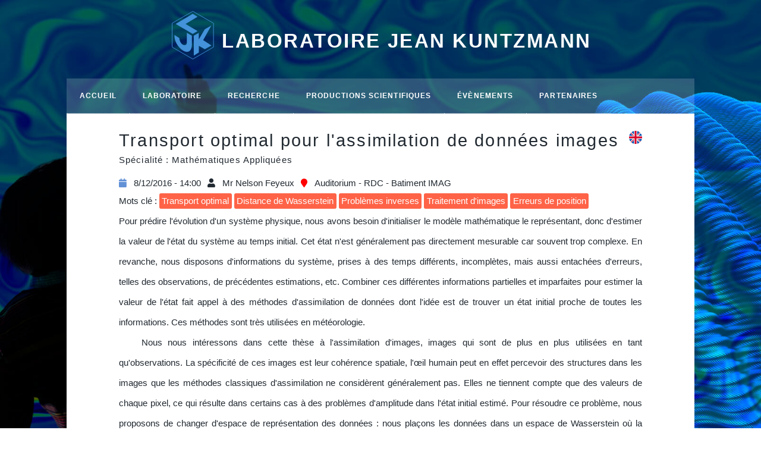

--- FILE ---
content_type: text/html; charset=utf-8
request_url: https://www-ljk.imag.fr/spip.php?article35&id=603f686e97b19cf4f33e1d17&type=THESE
body_size: 7008
content:
 

 <!DOCTYPE HTML>
<!--
	Massively by HTML5 UP
	html5up.net | @ajlkn
	Free for personal and commercial use under the CCA 3.0 license (html5up.net/license)
-->




  







<html>
	<head>
		<title>detail evenement - Laboratoire Jean Kuntzmann</title>
		
		<link rel="canonical" href="https://www-ljk.imag.fr/spip.php?article35" />
		<!-- <meta charset="utf-8" /> -->
	<meta http-equiv="Content-Type" content="text/html; charset=utf-8" />
	<meta name="robots" content="index, follow, all">
	<meta name="viewport" content="width=device-width, initial-scale=1, user-scalable=no" />

	<meta http-equiv="Content-Security-Policy" content="
                default-src
                        'self'
                        https://unpkg.com/
                        'sha256-2AM1of/3f4U9w+GPv2Ov/e1eJXS+/XYrA+61OvxwEqw='
                        'sha256-rkyZYqKBc+qGbZqhe9D6aC+cYBWClTOxAYIR2cxhdrs='
                        'sha256-2AM1of/3f4U9w+GPv2Ov/e1eJXS+/XYrA+61OvxwEqw='
                        'sha256-7+IYk1uPG0/NZKc5vvnHAqUdfXJPAfROY8R7bs4m01s=' ;
                img-src
                        'self'
                        https://backend-ljk.imag.fr data: ;
                child-src data: ;
                frame-src https://www.google.com/ ;
                object-src 'none' ;
                script-src
                        'unsafe-hashes'
                        'unsafe-eval'
                        https://backend-ljk.imag.fr
                        https://api.archives-ouvertes.fr
                        'self'
                        https://unpkg.com/
                        'unsafe-inline' ;
                font-src
                        'self'  data: https://fonts.gstatic.com https://fonts.googleapis.com/ ;
                style-src
                        'unsafe-inline'
                        https://unpkg.com/
                        https://fonts.googleapis.com/
                        https://fonts.gstatic.com
                        'unsafe-hashes'
                        'self' ;
        ">

	<script>
var mediabox_settings={"auto_detect":true,"ns":"box","tt_img":true,"sel_g":"#documents_portfolio a[type='image\/jpeg'],#documents_portfolio a[type='image\/png'],#documents_portfolio a[type='image\/gif']","sel_c":".mediabox","str_ssStart":"Diaporama","str_ssStop":"Arr\u00eater","str_cur":"{current}\/{total}","str_prev":"Pr\u00e9c\u00e9dent","str_next":"Suivant","str_close":"Fermer","str_loading":"Chargement\u2026","str_petc":"Taper \u2019Echap\u2019 pour fermer","str_dialTitDef":"Boite de dialogue","str_dialTitMed":"Affichage d\u2019un media","splash_url":"","lity":{"skin":"_simple-dark","maxWidth":"90%","maxHeight":"90%","minWidth":"400px","minHeight":"","slideshow_speed":"2500","opacite":"0.9","defaultCaptionState":"expanded"}};
</script>
<!-- insert_head_css -->
<link rel="stylesheet" href="plugins-dist/mediabox/lib/lity/lity.css?1764926070" type="text/css" media="all" />
<link rel="stylesheet" href="plugins-dist/mediabox/lity/css/lity.mediabox.css?1764926070" type="text/css" media="all" />
<link rel="stylesheet" href="plugins-dist/mediabox/lity/skins/_simple-dark/lity.css?1764926070" type="text/css" media="all" /><link rel='stylesheet' type='text/css' media='all' href='plugins-dist/porte_plume/css/barre_outils.css?1764926072' />
<link rel='stylesheet' type='text/css' media='all' href='local/cache-css/cssdyn-css_barre_outils_icones_css-4d90a53c.css?1768206369' />
<link rel="stylesheet" type="text/css" href="plugins/auto/orthotypo/v2.2.0/css/typo_guillemets.css" media="all" />
<link rel="stylesheet" type="text/css" href="plugins/auto/sociaux/v2.4.5/lib/socicon/style.css?1757321870" />
<link rel="stylesheet" type="text/css" href="plugins/auto/sociaux/v2.4.5/css/sociaux.css?1757321870" />

<link rel="stylesheet" href="plugins/auto/typoenluminee/v4.0.2/css/enluminurestypo.css" type="text/css" media="all" />
<link rel="stylesheet" type="text/css" media="all" href="plugins/auto/picto/v1.2.0/fontAwesome/css/font-awesome.min.css" />
<link rel="stylesheet" type="text/css" media="all" href="plugins/auto/picto/v1.2.0/css/picto.css" />
<link rel='stylesheet' type='text/css' media='all' href='plugins/auto/hal_m/v1.2.1/css/hal_m.css' />

<link rel="stylesheet" href="plugins/auto/gis/v5.6.5/lib/leaflet/dist/leaflet.css" />
<link rel="stylesheet" href="plugins/auto/gis/v5.6.5/lib/leaflet/plugins/leaflet-plugins.css" />
<link rel="stylesheet" href="plugins/auto/gis/v5.6.5/lib/leaflet/plugins/leaflet.markercluster.css" />
<link rel="stylesheet" href="plugins/auto/gis/v5.6.5/css/leaflet_nodirection.css" />
<!-- Debut CS -->
<style type="text/css">
<!--/*--><![CDATA[/*><!--*/

	
	
	

.blocs_titre {
	background: transparent url(prive/images/deplierhaut.svg) no-repeat scroll left center;
	font-weight: normal;
	line-height: 1.2em;
	margin-top: 4px;
	padding: 0pt 0pt 0pt 26px;
	margin-bottom: 0.1em;
	clear: left;
	cursor: pointer;
}

.blocs_replie {
	background: transparent url(prive/images/deplier-right.svg) no-repeat scroll left center;
}

.blocs_title{
	display: none;
}
/*]]>*/-->
</style>
<!-- Fin CS -->

<link rel="stylesheet" href="plugins/auto/faq/v4.1.0/css/faq.css?1724059335" type="text/css" media="all" />

	<link rel="stylesheet" href="plugins/auto/html5up_massively/v1.1.0/css/fonts.css" type="text/css" />
	<link rel="stylesheet" href="plugins/auto/html5up_massively/v1.1.0/css/main.css" type="text/css" />
	<link rel="stylesheet" href="squelettes-dist/css/spip.css" type="text/css" />
	<!--	<link rel="stylesheet" href="spip.php?page=styles_config.css" type="text/css" /> -->
 	<link rel="stylesheet" href="local/cache-css/cssdyn-css_styles_config_css-dd5a762a.css?1765180758" type="text/css" />
	<!-- Latest compiled and minified CSS -->
	<link rel="stylesheet" href="https://unpkg.com/bootstrap-table@1.16.0/dist/bootstrap-table.min.css">

	
	<link rel='stylesheet' href='spip.php?page=perso.css' type='text/css' media='all' />
	<link rel="stylesheet" href="squelettes/css/perso.css" type="text/css" />
	<noscript><link rel="stylesheet" href="assets/css/noscript.css" /></noscript>

	
<script src="prive/javascript/jquery.js?1764925040" type="text/javascript"></script>

<script src="prive/javascript/jquery.form.js?1764925040" type="text/javascript"></script>

<script src="prive/javascript/jquery.autosave.js?1764925040" type="text/javascript"></script>

<script src="prive/javascript/jquery.placeholder-label.js?1764925040" type="text/javascript"></script>

<script src="prive/javascript/ajaxCallback.js?1764925040" type="text/javascript"></script>

<script src="prive/javascript/js.cookie.js?1764925040" type="text/javascript"></script>
<!-- insert_head -->
<script src="plugins-dist/mediabox/lib/lity/lity.js?1764926070" type="text/javascript"></script>
<script src="plugins-dist/mediabox/lity/js/lity.mediabox.js?1764926070" type="text/javascript"></script>
<script src="plugins-dist/mediabox/javascript/spip.mediabox.js?1764926070" type="text/javascript"></script><script type='text/javascript' src='plugins-dist/porte_plume/javascript/jquery.markitup_pour_spip.js?1764926072'></script>
<script type='text/javascript' src='plugins-dist/porte_plume/javascript/jquery.previsu_spip.js?1764926072'></script>
<script type='text/javascript' src='local/cache-js/jsdyn-javascript_porte_plume_start_js-e316927f.js?1765180758'></script>
<link rel="shortcut icon" href="local/cache-gd2/fc/0aa904e6356e0529bbc178fe50fe00.svg?1724072104" type="image/x-icon" />
<link rel="apple-touch-icon" sizes="57x57" href="local/cache-gd2/3b/dbd10f05a2bbffe4a8e8c195bc2e7c.svg?1724072104" />
<link rel="apple-touch-icon" sizes="114x114" href="local/cache-gd2/29/5e3f7b850f6b2c5d584094abd0257b.svg?1724072104" />
<link rel="apple-touch-icon" sizes="72x72" href="local/cache-gd2/a5/f46e3c03f72709fb0b90f1686672b6.svg?1724072104" />
<link rel="apple-touch-icon" sizes="144x144" href="local/cache-gd2/bf/e63e585967b6eb67f43412d331c8b2.svg?1718187795" />
<link rel="apple-touch-icon" sizes="60x60" href="local/cache-gd2/a2/9ec0fdaa371a0db5a218512e808186.svg?1724072104" />
<link rel="apple-touch-icon" sizes="120x120" href="local/cache-gd2/15/8bd9a30e5b3bf8beefb93d80eb9acd.svg?1724072104" />
<link rel="apple-touch-icon" sizes="76x76" href="local/cache-gd2/c4/1cbf9e20bfe4cd6dfc0a874529effd.svg?1724072104" />
<link rel="icon" type="image/png" href="local/cache-gd2/32/c631340e2a78dd7f501f82fa6698f7.svg?1724072104" sizes="96x96" />
<link rel="icon" type="image/png" href="local/cache-gd2/b7/a5ffea8d4ea003ffc055a220277f92.svg?1724072104" sizes="16x16" />
<link rel="icon" type="image/png" href="local/cache-gd2/6b/b5f30ae96e9342c67e3bd4e46ff2b2.svg?1724072104" sizes="32x32" />
<link rel="icon" type="image/png" href="local/cache-gd2/91/be5c01b1109439df2a50578cc4fa49.svg?1718178651" sizes="192x192" />
<meta name="msapplication-TileImage" content="local/cache-gd2/29/5e3f7b850f6b2c5d584094abd0257b.svg?1724072104" />

<meta name="msapplication-TileColor" content="#212936" />
<meta name="theme-color" content="#212936" /><link rel="stylesheet" type="text/css" href="plugins/auto/citations_bb/v0.2.0/css/citations_bb.css" />

<script type='text/javascript' src='plugins/auto/inserer_modeles/v2.3.2/javascript/autosize.min.js'></script>

<!-- Debut CS -->
<script src="local/couteau-suisse/header.js" type="text/javascript"></script>
<!-- Fin CS -->

<script src="plugins/auto/faq/v4.1.0/js/faq.js?1724059335" type="text/javascript"></script>
	
	<script src="plugins/auto/html5up_massively/v1.1.0/js/sousnav.js" type="text/javascript"></script>	

	<!-- Latest compiled and minified JavaScript -->
	<script src="https://unpkg.com/bootstrap-table@1.16.0/dist/bootstrap-table.min.js"></script>
	<!-- Latest compiled and minified Locales -->
	
		<script src="https://unpkg.com/bootstrap-table@1.16.0/dist/locale/bootstrap-table-fr-FR.min.js"></script>
	
	
	<script src="squelettes/js/perso.js" type="text/javascript"></script>

	
	<meta name="generator" content="SPIP 4.4.7" />	<!-- Plugin Métas + -->
<!-- Dublin Core -->
<link rel="schema.DC" href="https://purl.org/dc/elements/1.1/" />
<link rel="schema.DCTERMS" href="https://purl.org/dc/terms/" />
<meta name="DC.Format" content="text/html" />
<meta name="DC.Type" content="Text" />
<meta name="DC.Language" content="fr" />
<meta name="DC.Title" lang="fr" content="detail evenement &#8211; Laboratoire Jean Kuntzmann" />

<meta name="DC.Date" content="2020-05-19" />
<meta name="DC.Date.Modified" content="2020-10-15" />
<meta name="DC.Identifier" content="https://www-ljk.imag.fr/spip.php?article35" />
<meta name="DC.Publisher" content="Laboratoire Jean Kuntzmann" />
<meta name="DC.Source" content="https://www-ljk.imag.fr" />

<meta name="DC.Creator" content="fred" />





<!-- Open Graph -->
 
<meta property="og:rich_attachment" content="true" />

<meta property="og:site_name" content="Laboratoire Jean Kuntzmann" />
<meta property="og:type" content="article" />
<meta property="og:title" content="detail evenement &#8211; Laboratoire Jean Kuntzmann" />
<meta property="og:locale" content="fr_FR" />
<meta property="og:url" content="https://www-ljk.imag.fr/spip.php?article35" />


 

<meta property="og:image" content="https://www-ljk.imag.fr/local/cache-vignettes/L167xH88/9817bbcb95dccce1d887364668fe3b-941d2.svg" />
<meta property="og:image:width" content="167" />
<meta property="og:image:height" content="88" />
<meta property="og:image:type" content="image/svg+xml" />



<meta property="article:published_time" content="2020-05-19" />
<meta property="article:modified_time" content="2020-10-15" />

<meta property="article:author" content="fred" />








<!-- Twitter Card -->
<meta name="twitter:card" content="summary_large_image" />
<meta name="twitter:title" content="detail evenement &#8211; Laboratoire Jean Kuntzmann" />

<meta name="twitter:dnt" content="on" />
<meta name="twitter:url" content="https://www-ljk.imag.fr/spip.php?article35" />

<meta name="twitter:image" content="https://www-ljk.imag.fr/local/cache-vignettes/L167xH84/c1f1c1a1c4d76bc22eb11fb6a2b7bd-56af3.svg?1718178699" />
</head>
	<body class="page_article is-preload">
		<!-- Wrapper -->
		<div id="wrapper">
			<!-- Header -->
			<header id="header">
				<a href="https://www-ljk.imag.fr" class="logo">Laboratoire Jean Kuntzmann</a>
			</header>
			<!-- Menu -->
			<nav id="nav">
	<ul class="links panelonly">
    
	    <li><a href="spip.php?article34">Intranet</a></li>
    
	    <li><a href="spip.php?article36">Annuaire</a></li>
    
    </ul>	<ul class="links">
		
		<li><a href="https://www-ljk.imag.fr/#index">Accueil</a></li>
		
		<li><a href="spip.php?rubrique1">Laboratoire</a> 
			
			<ul class="hidden-nav">
			
				<li><a href="spip.php?article1">Direction</a></li>
			
				<li><a href="spip.php?article8">Organisation</a></li>
			
				<li><a href="spip.php?article9">Contacts et accès</a></li>
			
				<li><a href="spip.php?article66">Jean Kuntzmann</a></li>
			
				<li><a href="spip.php?article119">Responsabilité sociétale &amp; environnementale</a></li>
			
			</ul>
			
		</li>
		
		<li><a href="spip.php?rubrique2">Recherche</a> 
			
			<ul class="hidden-nav">
			
				<li><a href="spip.php?article5">AMAC</a></li>
			
				<li><a href="spip.php?article6">DATA</a></li>
			
				<li><a href="spip.php?article4">GI</a></li>
			
				<li><a href="spip.php?article67">SCALDE</a></li>
			
				<li><a href="spip.php?article46">Publications</a></li>
			
				<li><a href="spip.php?article47">Logiciels</a></li>
			
			</ul>
			
		</li>
		
		<li><a href="spip.php?rubrique4">Productions scientifiques</a> 
			
			<ul class="hidden-nav">
			
				<li><a href="spip.php?article12">Publications Récentes</a></li>
			
				<li><a href="spip.php?article120">Science ouverte</a></li>
			
				<li><a href="spip.php?article122">Logiciels</a></li>
			
			</ul>
			
		</li>
		
		<li><a href="spip.php?rubrique24">Évènements</a> 
			
			<ul class="hidden-nav">
			
				<li><a href="spip.php?article10">Séminaires</a></li>
			
				<li><a href="spip.php?article53">Manifestations</a></li>
			
				<li><a href="spip.php?article11">Soutenances</a></li>
			
				<li><a href="spip.php?article40">Faits marquants</a></li>
			
				<li><a href="spip.php?article124">Médiation scientifique</a></li>
			
			</ul>
			
		</li>
		
		<li><a href="spip.php?rubrique22">Partenaires</a> 
			
			<ul class="hidden-nav">
			
				<li><a href="spip.php?article108">Formation</a></li>
			
				<li><a href="spip.php?article110">Recherche</a></li>
			
				<li><a href="spip.php?article113">Collaborations entreprises</a></li>
			
			</ul>
			
		</li>
		
	</ul>

	<!-- Menu des langues sur le sommaire -->
	
	

	 
	<ul class="icons">

	
	

	
	

	
	

	
	

	
	

	
	

	
	

	
	

	
	

	
	

	
	

	
	

	
	

	
	

	
	

	
	

	
	

	
	

	
	

	
	

	
	

	
	

</ul></nav>			<!-- Main -->
			<div id="main">
				<section class="post">
					
					<!-- Forger une requete selon le type d'evenement -->
					<!-- Forger une requete DEFENSES -->
					
						<header class="major-api">
							<h1>Transport optimal pour l'assimilation de données images</h1>
							
							<a href="spip.php?article54&id=603f686e97b19cf4f33e1d17&type=THESE" rel="alternate"><img class="traduc" src="squelettes/images/flag_en.svg" alt="English"></a>
							
							
							<h4 class="specialite">Spécialité : Mathématiques Appliquées</h4>
						</header>
						<div class="container">
							
							<div class="sideinfos">
								<div class="colinfos">
									<div class="infos">
										<p class="attributs">
											
												<span class="date"><i class="fa fa-calendar"></i>8/12/2016 - 14:00</span>
											
											<span class="auteur"><i class="fa fa-user"></i>Mr  Nelson Feyeux <i></i></span>
									

											<span class="lieu"><i class="fa fa-map-marker"></i>Auditorium - RDC - Batiment IMAG</span>
											
											
										</p>
									</div>
								</div>
								<div class="description">
									
									<span class="motscle">Mots clé :</span>
									<ul class="motscle">
									
										<li class="motcle"> transport optimal</li>
									
										<li class="motcle"> distance de Wasserstein</li>
									
										<li class="motcle"> problèmes inverses</li>
									
										<li class="motcle"> traitement d'images</li>
									
										<li class="motcle"> erreurs de position</li>
									
									</ul>
									
									<pre>Pour prédire l'évolution d'un système physique, nous avons besoin d'initialiser le modèle mathématique le représentant, donc d'estimer la valeur de l'état du système au temps initial. Cet état n'est généralement pas directement mesurable car souvent trop complexe. En revanche, nous disposons d'informations du système, prises à des temps différents, incomplètes, mais aussi entachées d'erreurs, telles des observations, de précédentes estimations, etc. Combiner ces différentes informations partielles et imparfaites pour estimer la valeur de l'état fait appel à des méthodes d'assimilation de données dont l'idée est de trouver un état initial proche de toutes les informations. Ces méthodes sont très utilisées en météorologie.
	Nous nous intéressons dans cette thèse à l'assimilation d'images, images qui sont de plus en plus utilisées en tant qu'observations. La spécificité de ces images est leur cohérence spatiale, l'œil humain peut en effet percevoir des structures dans les images que les méthodes classiques d'assimilation ne considèrent généralement pas. Elles ne tiennent compte que des valeurs de chaque pixel, ce qui résulte dans certains cas à des problèmes d'amplitude dans l'état initial estimé. Pour résoudre ce problème, nous proposons de changer d'espace de représentation des données : nous plaçons les données dans un espace de Wasserstein où la position des différentes structures compte. Cet espace, équipé d'une distance de Wasserstein, est issue de la théorie du transport optimal et trouve beaucoup d'applications en imagerie notamment.
	Dans ce travail nous proposons une méthode d'assimilation variationnelle de données basée sur cette distance de Wasserstein. Nous la présentons ici, ainsi que les algorithmes numériques liés et des expériences montrant ses spécificités. Nous verrons dans les résultats comment elle permet de corriger ce qu'on appelle erreurs de position.</pre>
									
									
									
										<h4>Directeurs: </h4>
										<ul class="icon-item">
									
										 
										<li class="auteur"><i class="fa fa-user"></i>Mr Arthur Vidard  <i>(Chargé de Recherche - INRIA )</i></li>
									
										 
										<li class="auteur"><i class="fa fa-user"></i>Mme Maëlle Nodet  <i>(Maître de conférence - Université Grenoble Alpes )</i></li>
									
										</ul>
									
									
										<h4>Rapporteur·e·s: </h4>
										<ul class="icon-item">
									
										 
										<li class="auteur"><i class="fa fa-user"></i>Mr Didier Auroux  <i>(Professeur - Université Nice-Sophia-Antipolis )</i></li>
									
										 
										<li class="auteur"><i class="fa fa-user"></i>Mme Julie Delon  <i>(Professeure - Université Paris Descartes )</i></li>
									
										</ul>
									
									
										<h4>Examinateur·trice·s: </h4>
										<ul class="icon-item">
									
										 
										<li class="auteur"><i class="fa fa-user"></i>Mr Emmanuel Maitre  <i>(Professeur - Grenoble INP )</i></li>
									
										 
										<li class="auteur"><i class="fa fa-user"></i>Mr Nicolas Papadakis  <i>(Chargé de Recherche - CNRS )</i></li>
									
										 
										<li class="auteur"><i class="fa fa-user"></i>Mr Yann Brenier  <i>(Directeur de Recherche - École Polytechnique )</i></li>
									
										 
										<li class="auteur"><i class="fa fa-user"></i>Mme Mélanie Rochoux  <i>(Chargée de Recherche - CERFACS )</i></li>
									
										</ul>
									
								</div>
							</div>
						</div>
						
					

					
					
				</section>
			</div>

			<!-- Footer -->
			<footer id="footer">
	 
	<section class="split contact">
		
		
		<section><h3>Courriel</h3>
			<p>
				<a href="#contact.ljk#mc#univ-grenoble-alpes.fr#" title="contact.ljk..&aring;t..univ-grenoble-alpes.fr" onclick="location.href=mc_lancerlien('contact.ljk','univ-grenoble-alpes.fr'); return false;">contact.ljk<span class='mcrypt'> chez </span>univ-grenoble-alpes.fr</a>
			</p>
		</section>
		 
		
		
		
	</section>
	<section class="split tutelles">
		<section>
			<a href="spip.php?article29" class="logos spip_out">
			<img class="bouton_logo" title="CNRS" src="IMG/logo/arton29.png">
		</a>
	
		<a href="spip.php?article30" class="logos spip_out">
			<img class="bouton_logo" title="Université Grenoble Alpes" src="IMG/logo/arton30.svg">
		</a>
	
		<a href="spip.php?article31" class="logos spip_out">
			<img class="bouton_logo" title="Grenoble INP" src="IMG/logo/arton31.svg">
		</a>
	
		<a href="spip.php?article32" class="logos spip_out">
			<img class="bouton_logo" title="INRIA" src="IMG/logo/arton32.svg">
		</a>		</section>
		<section>
			
				<a href="spip.php?article85" class="button center">Contactez nous</a>
			
		</section>
		
	</section>
</footer>
<div id="copyright">
	<ul>
		<li>
			 2019-2026 
			&copy; Laboratoire Jean Kuntzmann
		</li>
		
			<li>
				<a href="spip.php?article84">Mentions légales</a>
			</li>
		
		<li><a href="spip.php?page=plan&amp;lang=fr">Plan du site</a></li>
		
    		
	    		<li><a href="spip.php?article34">Intranet</a></li>
    		
	    		<li><a href="spip.php?article36">Annuaire</a></li>
    		
		
	</ul>
	<ul>
		<li>
			<a href="https://backend-ljk.imag.fr/admin">Saisie évènements</a>
		</li>
		 <li><a href="spip.php?page=login&amp;url=spip.php%3Farticle35%3D%2527%2529AND%252F%252A%252A%252FJSON_KEYS%2528%2528SELECT%252F%252A%252A%252FCONVERT%2528%2528SELECT%252F%252A%252A%252FCONCAT%2528%2527~%2527%252C%2528SELECT%252F%252A%252A%252F%2528ELT%25288566%253D8566%252C1%2529%2529%2529%252C%2527~%2527%2529%2529%252F%252A%252A%252FUSING%252F%252A%252A%252Futf8%2529%2529%2529%2BAND%2B%2528%2527koQxk3oN%2527%2BLIKE%2B%2527koQxk3oN%26amp%3Bid%3D603f686d5f5362a611b07807%26amp%3Btype%3DSEMINAIRE" rel="nofollow" class='login_modal'>Se connecter</a></li>
		
		
		<li><small class="generator"><a href="https://www.spip.net/" rel="generator" title="Site réalisé avec SPIP" class="generator spip_out">SPIP</a></small></li>
		<li><small class="generator">Design: <a href="http://html5up.net">HTML5 UP</a>, <a href="http://ljk-scalde.imag.fr">SCALDE</a></small></li>
	</ul>
</div>
<!-- Scripts -->
<script src="plugins/auto/html5up_massively/v1.1.0/js/jquery.scrollex.min.js"></script>
<script src="plugins/auto/html5up_massively/v1.1.0/js/jquery.scrolly.min.js"></script>
<script src="plugins/auto/html5up_massively/v1.1.0/js/browser.min.js"></script>
<script src="plugins/auto/html5up_massively/v1.1.0/js/breakpoints.min.js"></script>
<script src="plugins/auto/html5up_massively/v1.1.0/js/util.js"></script>
<script src="squelettes/js/main.js"></script>
		</div>
	<script type="text/javascript">/*<![CDATA[*/
function mc_lancerlien(a,b){x='ma'+'ilto'+':'+a+'@'+b.replace(/\.\..t\.\./g,'@'); return x;}
jQuery(function(){
	jQuery('.mcrypt').empty().append('@');
	jQuery('a.spip_mail').attr('title',function(i, val) { if(val) return val.replace(/\.\..t\.\./g,'@');});
});/*]]>*/</script></body>
</html>


<script src="squelettes/js/linkify.min.js"></script>
<script src="squelettes/js/linkify-jquery.min.js"></script>
<script>
	// Ajouter les liens dans les descriptions
	$('div.description>pre').linkify({
    target: "_blank"
});</script> 



--- FILE ---
content_type: text/css
request_url: https://www-ljk.imag.fr/local/cache-css/cssdyn-css_barre_outils_icones_css-4d90a53c.css?1768206369
body_size: 1271
content:
/* #PRODUIRE{fond=css/barre_outils_icones.css,hash=b0432d626bd5ee118b80b4f7cba4e701}
   md5:47866e989aa85aaec280c3fc39c6d0c6 */

.markItUp .outil_header1>a>em {background-image:url(//www-ljk.imag.fr/plugins-dist/porte_plume/icones_barre/spt-v1.svg);background-position:-2px -2px}
.markItUp .outil_bold>a>em {background-image:url(//www-ljk.imag.fr/plugins-dist/porte_plume/icones_barre/spt-v1.svg);background-position:-2px -22px}
.markItUp .outil_italic>a>em {background-image:url(//www-ljk.imag.fr/plugins-dist/porte_plume/icones_barre/spt-v1.svg);background-position:-2px -42px}
.markItUp .outil_stroke_through>a>em {background-image:url(//www-ljk.imag.fr/plugins-dist/porte_plume/icones_barre/spt-v1.svg);background-position:-2px -62px}
.markItUp .outil_liste_ul>a>em {background-image:url(//www-ljk.imag.fr/plugins-dist/porte_plume/icones_barre/spt-v1.svg);background-position:-2px -442px}
.markItUp .outil_liste_ol>a>em {background-image:url(//www-ljk.imag.fr/plugins-dist/porte_plume/icones_barre/spt-v1.svg);background-position:-2px -462px}
.markItUp .outil_indenter>a>em {background-image:url(//www-ljk.imag.fr/plugins-dist/porte_plume/icones_barre/spt-v1.svg);background-position:-2px -482px}
.markItUp .outil_desindenter>a>em {background-image:url(//www-ljk.imag.fr/plugins-dist/porte_plume/icones_barre/spt-v1.svg);background-position:-2px -502px}
.markItUp .outil_quote>a>em {background-image:url(//www-ljk.imag.fr/plugins-dist/porte_plume/icones_barre/spt-v1.svg);background-position:-2px -302px}
.markItUp .outil_poesie>a>em {background-image:url(//www-ljk.imag.fr/plugins-dist/porte_plume/icones_barre/spt-v1.svg);background-position:-2px -322px}
.markItUp .outil_link>a>em {background-image:url(//www-ljk.imag.fr/plugins-dist/porte_plume/icones_barre/spt-v1.svg);background-position:-2px -342px}
.markItUp .outil_notes>a>em {background-image:url(//www-ljk.imag.fr/plugins-dist/porte_plume/icones_barre/spt-v1.svg);background-position:-2px -362px}
.markItUp .outil_guillemets>a>em {background-image:url(//www-ljk.imag.fr/plugins-dist/porte_plume/icones_barre/spt-v1.svg);background-position:-2px -522px}
.markItUp .outil_guillemets_simples>a>em {background-image:url(//www-ljk.imag.fr/plugins-dist/porte_plume/icones_barre/spt-v1.svg);background-position:-2px -542px}
.markItUp .outil_guillemets_de>a>em {background-image:url(//www-ljk.imag.fr/plugins-dist/porte_plume/icones_barre/spt-v1.svg);background-position:-2px -562px}
.markItUp .outil_guillemets_de_simples>a>em {background-image:url(//www-ljk.imag.fr/plugins-dist/porte_plume/icones_barre/spt-v1.svg);background-position:-2px -582px}
.markItUp .outil_guillemets_uniques>a>em {background-image:url(//www-ljk.imag.fr/plugins-dist/porte_plume/icones_barre/spt-v1.svg);background-position:-2px -602px}
.markItUp .outil_caracteres>a>em {background-image:url(//www-ljk.imag.fr/plugins-dist/porte_plume/icones_barre/spt-v1.svg);background-position:-2px -282px}
.markItUp .outil_a_maj_grave>a>em {background-image:url(//www-ljk.imag.fr/plugins-dist/porte_plume/icones_barre/spt-v1.svg);background-position:-2px -162px}
.markItUp .outil_e_maj_aigu>a>em {background-image:url(//www-ljk.imag.fr/plugins-dist/porte_plume/icones_barre/spt-v1.svg);background-position:-2px -202px}
.markItUp .outil_e_maj_grave>a>em {background-image:url(//www-ljk.imag.fr/plugins-dist/porte_plume/icones_barre/spt-v1.svg);background-position:-2px -222px}
.markItUp .outil_aelig>a>em {background-image:url(//www-ljk.imag.fr/plugins-dist/porte_plume/icones_barre/spt-v1.svg);background-position:-2px -142px}
.markItUp .outil_aelig_maj>a>em {background-image:url(//www-ljk.imag.fr/plugins-dist/porte_plume/icones_barre/spt-v1.svg);background-position:-2px -122px}
.markItUp .outil_oe>a>em {background-image:url(//www-ljk.imag.fr/plugins-dist/porte_plume/icones_barre/spt-v1.svg);background-position:-2px -262px}
.markItUp .outil_oe_maj>a>em {background-image:url(//www-ljk.imag.fr/plugins-dist/porte_plume/icones_barre/spt-v1.svg);background-position:-2px -242px}
.markItUp .outil_ccedil_maj>a>em {background-image:url(//www-ljk.imag.fr/plugins-dist/porte_plume/icones_barre/spt-v1.svg);background-position:-2px -182px}
.markItUp .outil_uppercase>a>em {background-image:url(//www-ljk.imag.fr/plugins-dist/porte_plume/icones_barre/spt-v1.svg);background-position:-2px -82px}
.markItUp .outil_lowercase>a>em {background-image:url(//www-ljk.imag.fr/plugins-dist/porte_plume/icones_barre/spt-v1.svg);background-position:-2px -102px}
.markItUp .outil_code>a>em {background-image:url(//www-ljk.imag.fr/plugins-dist/porte_plume/icones_barre/spt-v1.svg);background-position:-2px -382px}
.markItUp .outil_cadre>a>em {background-image:url(//www-ljk.imag.fr/plugins-dist/porte_plume/icones_barre/spt-v1.svg);background-position:-2px -402px}
.markItUp .outil_clean>a>em {background-image:url(//www-ljk.imag.fr/plugins-dist/porte_plume/icones_barre/spt-v1.svg);background-position:-2px -422px}
.markItUp .outil_preview>a>em {background-image:url(//www-ljk.imag.fr/plugins-dist/porte_plume/icones_barre/spt-v1.svg);background-position:-2px -622px}
.markItUp .outil_changement_langue>a>em {background-image:url(//www-ljk.imag.fr/plugins/auto/pp_chgt_lg/v1.1.0/icones_barre/changement_langue.png);}
.markItUp .outil_intertitre1>a>em {background-image:url(//www-ljk.imag.fr/plugins-dist/porte_plume/icones_barre/spt-v1.svg);background-position:-2px -2px}
.markItUp .outil_intertitre2>a>em {background-image:url(//www-ljk.imag.fr/plugins/auto/typoenluminee/v4.0.2/icones_barre/intertitre2.png);background-position:0}
.markItUp .outil_intertitre3>a>em {background-image:url(//www-ljk.imag.fr/plugins/auto/typoenluminee/v4.0.2/icones_barre/intertitre3.png);background-position:0}
.markItUp .outil_alignerdroite>a>em {background-image:url(//www-ljk.imag.fr/plugins/auto/typoenluminee/v4.0.2/icones_barre/right.png);background-position:0}
.markItUp .outil_alignergauche>a>em {background-image:url(//www-ljk.imag.fr/plugins/auto/typoenluminee/v4.0.2/icones_barre/left.png);background-position:0}
.markItUp .outil_stroke_through_et>a>em {background-image:url(//www-ljk.imag.fr/plugins-dist/porte_plume/icones_barre/spt-v1.svg);background-position:-2px -62px}
.markItUp .outil_cadretexte>a>em {background-image:url(//www-ljk.imag.fr/plugins/auto/typoenluminee/v4.0.2/icones_barre/cadretexte.png);background-position:0}
.markItUp .outil_speciaux>a>em {background-image:url(//www-ljk.imag.fr/plugins/auto/typoenluminee/v4.0.2/icones_barre/tag.png);background-position:0}
.markItUp .outil_barre_code>a>em {background-image:url(//www-ljk.imag.fr/plugins/auto/typoenluminee/v4.0.2/icones_barre/page_white_code_red.png);background-position:0}
.markItUp .outil_barre_cadre>a>em {background-image:url(//www-ljk.imag.fr/plugins/auto/typoenluminee/v4.0.2/icones_barre/page_white_code.png);background-position:0}
.markItUp .outil_miseenevidence>a>em {background-image:url(//www-ljk.imag.fr/plugins/auto/typoenluminee/v4.0.2/icones_barre/miseenevidence.png);background-position:0}
.markItUp .outil_miseenevidence2>a>em {background-image:url(//www-ljk.imag.fr/plugins/auto/typoenluminee/v4.0.2/icones_barre/miseenevidence2.png);background-position:0}
.markItUp .outil_exposant>a>em {background-image:url(//www-ljk.imag.fr/plugins/auto/typoenluminee/v4.0.2/icones_barre/exposant.png);background-position:0}
.markItUp .outil_indice>a>em {background-image:url(//www-ljk.imag.fr/plugins/auto/typoenluminee/v4.0.2/icones_barre/indice.png);background-position:0}
.markItUp .outil_petitescapitales>a>em {background-image:url(//www-ljk.imag.fr/plugins/auto/typoenluminee/v4.0.2/icones_barre/petitescapitales.png);background-position:0}
.markItUp .outil_barre_poesie>a>em {background-image:url(//www-ljk.imag.fr/plugins/auto/typoenluminee/v4.0.2/icones_barre/poesie.png);background-position:0}
.markItUp .outil_barre_tableau>a>em {background-image:url(//www-ljk.imag.fr/plugins/auto/typoenluminee/v4.0.2/icones_barre/barre-tableau.png);background-position:0}
.markItUp .outil_inserer_modeles>a>em {background-image:url(//www-ljk.imag.fr/local/cache-vignettes/L16xH16/modele-xx-0b0fa.svg);}
.markItUp .outil_inserer_modele_hal>a>em {background-image:url(//www-ljk.imag.fr/local/cache-vignettes/L16xH16/hal_m-xx-82669.svg);}
.markItUp .outil_inserer_modele_media>a>em {background-image:url(//www-ljk.imag.fr/local/cache-vignettes/L16xH16/document-xx-8dbaf.svg);}
.markItUp .outil_inserer_modele_formulaire_contact>a>em {background-image:url(//www-ljk.imag.fr/plugins/auto/faq/v4.1.0/icones_barre/);}
.markItUp .outil_inserer_modele_carte_gis>a>em {background-image:url(//www-ljk.imag.fr/local/cache-vignettes/L16xH16/gis-xx-c50af.svg);}
.markItUp .outil_inserer_modele_picto>a>em {background-image:url(//www-ljk.imag.fr/local/cache-vignettes/L16xH16/picto-40176.png);}
.markItUp .couteau_suisse_drop>a>em {background-image:url(//www-ljk.imag.fr/plugins/auto/couteau_suisse/v1.16.1/icones_barre/couteau-19.png);}
.markItUp .blocs_bloc>a>em {background-image:url(//www-ljk.imag.fr/plugins/auto/couteau_suisse/v1.16.1/icones_barre/bloc_invisible.png);}
.markItUp .blocs_visible>a>em {background-image:url(//www-ljk.imag.fr/plugins/auto/couteau_suisse/v1.16.1/icones_barre/bloc_visible.png);}
.markItUp .outil_faq>a>em {background-image:url(//www-ljk.imag.fr/plugins/auto/faq/v4.1.0/icones_barre/faq-xx.svg);}
.markItUp .outil_faq_question>a>em {background-image:url(//www-ljk.imag.fr/plugins/auto/faq/v4.1.0/icones_barre/faq_question-xx.svg);}
.markItUp .outil_faq_titre>a>em {background-image:url(//www-ljk.imag.fr/plugins/auto/faq/v4.1.0/icones_barre/faq_titre-xx.svg);}

/* roue ajax */
.ajaxLoad{
		position:relative;
}
.ajaxLoad:after {
		content:"";
		display:block;
		width:5em;
		height:5em;
		border:1px solid #eee;
		background:#fff url('//www-ljk.imag.fr/prive/images/loader.svg') center no-repeat;
		background-size:50%;
		opacity:0.5;
		position:absolute;
		left:50%;
		top:50%;
		margin-left:-2.5em;
		margin-top:-2.5em;
}
.fullscreen .ajaxLoad:after {
		position:fixed;
		left:75%;
}


--- FILE ---
content_type: image/svg+xml
request_url: https://www-ljk.imag.fr/IMG/logo/siteon0.svg
body_size: 15511
content:
<?xml version="1.0" encoding="UTF-8"?>
<!-- Generator: Adobe Illustrator 14.0.0, SVG Export Plug-In . SVG Version: 6.00 Build 43363)  -->
<svg xmlns="http://www.w3.org/2000/svg" xmlns:xlink="http://www.w3.org/1999/xlink" id="Calque_2" x="0px" y="0px" width="167" height="189" viewBox="0 4.351 167.41 189" xml:space="preserve">
<g id="XMLID_1_">
	<g>
		<polygon fill="#4392DA" points="151.63,136.28 127.72,149.971 106.2,137.37 106.2,161.931 87.94,172.801 87.72,100.851     105.98,90.63 105.98,114.541 127.5,77.811 151.19,64.551 121.85,117.15   "/>
		<polygon fill="#4392DA" points="101.63,84.11 84.03,94.331 22.29,58.46 84.24,21.951 101.42,32.591 58.16,58.681   "/>
		<path fill="#4392DA" d="M80.77,136.931v0.439l-0.22,3.04c-8.04,43.261-58.58,4.131-62.17-33.689l-0.22-1.521v-6.74l17.83,11.3    l0.05,4.399l0.38,1.69c7.18,24.56,24.78,21.52,25.87,13.26l0.22-1.74V90.42l18.26,10.43V136.931z"/>
	</g>
	<g>
		<polygon fill="none" stroke="#4392DA" stroke-width="2" points="9.68,142.301 9.69,56.021 84.41,12.9 159.12,56.041     159.11,142.311 84.39,185.44   "/>
	</g>
</g>
<g display="none">
	<g display="inline">
		<path d="M129.775,183.112l-1.875,4.878l-1.895-4.899v4.82h-1.386v-8.34h1.441l1.826,4.634l1.798-4.634h1.49v8.34h-1.401    L129.775,183.112L129.775,183.112z"/>
		<path d="M137.836,187.907l-0.591-1.957h-2.621l-0.595,1.957h-1.454l2.608-8.336h1.534l2.587,8.336H137.836z M135.94,181.799    l-0.946,2.911h1.851L135.94,181.799z"/>
		<path d="M142.727,187.907h-1.469v-7.096h-2.055v-1.24h5.563v1.24h-2.04V187.907L142.727,187.907z"/>
		<path d="M150.097,184.188h-2.626v3.719h-1.403v-8.336h1.403v3.378h2.626v-3.378h1.402v8.336h-1.402V184.188z"/>
		<path d="M152.99,179.571h4.862v1.24h-3.458v2.119h2.513v1.24h-2.513v2.497h3.67v1.238h-5.074V179.571z M155.471,178.878h-1.22    l1.66-1.802l1.494,0.049L155.471,178.878z"/>
		<path d="M164.508,183.112l-1.875,4.878l-1.894-4.899v4.82h-1.386v-8.34h1.441l1.826,4.634l1.798-4.634h1.492v8.34h-1.403V183.112    L164.508,183.112z"/>
		<path d="M172.568,187.907l-0.59-1.957h-2.621l-0.596,1.957h-1.452l2.605-8.336h1.534l2.587,8.336H172.568z M170.672,181.799    l-0.944,2.911h1.85L170.672,181.799z"/>
		<path d="M177.459,187.907h-1.468v-7.096h-2.056v-1.24h5.562v1.24h-2.04L177.459,187.907L177.459,187.907z"/>
		<path d="M180.964,179.571h1.519v8.369h-1.519V179.571z"/>
		<path d="M189.296,187.269l0.555,0.873l-1.183,0.664l-0.565-0.914c-0.253,0.058-0.534,0.086-0.843,0.086    c-2.116,0-3.175-1.41-3.175-4.229c0-2.814,1.059-4.227,3.175-4.227c2.104,0,3.154,1.41,3.154,4.228    C190.415,185.444,190.042,186.615,189.296,187.269z M187.261,180.763c-1.159,0-1.74,0.998-1.74,2.989    c0,2.011,0.582,2.993,1.747,2.951l0.127-0.004l-0.496-0.774l1.182-0.662l0.439,0.711c0.306-0.512,0.459-1.252,0.459-2.222    C188.979,181.758,188.407,180.763,187.261,180.763z"/>
		<path d="M194.575,187.94c-0.954,0-1.675-0.325-2.165-0.98c-0.448-0.598-0.672-1.377-0.672-2.339v-5.05h1.436v5.338    c0,1.193,0.47,1.791,1.4,1.791c0.851,0,1.274-0.598,1.274-1.791v-5.338h1.436v5.029    C197.284,186.828,196.383,187.94,194.575,187.94z"/>
		<path d="M198.593,179.571h4.862v1.24h-3.459v2.138h2.513v1.239h-2.513v2.479h3.671v1.238h-5.074V179.571z"/>
		<path d="M207.338,187.99c-0.521,0-1.051-0.175-1.588-0.521c-0.605-0.391-0.979-0.896-1.121-1.52l1.317-0.416    c0.069,0.251,0.25,0.492,0.541,0.73c0.288,0.234,0.634,0.354,1.029,0.354c0.892,0,1.338-0.299,1.338-0.896    c0-0.554-0.323-0.984-0.967-1.289c-0.534-0.192-1.283-0.535-2.249-1.021c-0.674-0.429-1.011-1.052-1.011-1.872    c0-0.652,0.238-1.15,0.715-1.499c0.478-0.347,1.157-0.521,2.037-0.521c1.362,0,2.238,0.545,2.633,1.633l-1.24,0.414    c-0.112-0.272-0.312-0.48-0.6-0.623c-0.285-0.143-0.562-0.217-0.831-0.217c-0.908,0-1.357,0.277-1.344,0.832    c0,0.389,0.253,0.707,0.754,0.959c0.143,0.068,0.848,0.379,2.119,0.934c0.924,0.388,1.385,1.167,1.385,2.329    c0,0.624-0.271,1.149-0.814,1.571C208.898,187.776,208.197,187.99,207.338,187.99z"/>
		<path d="M221.786,187.907l-0.589-1.957h-2.62l-0.597,1.957h-1.453l2.606-8.336h1.534l2.586,8.336H221.786z M219.891,181.799    l-0.945,2.911h1.85L219.891,181.799z"/>
		<path d="M226.017,184.399v3.508h-1.403v-8.336h3.172c0.757,0,1.354,0.236,1.786,0.707c0.435,0.473,0.653,1.043,0.653,1.707    c0,0.693-0.225,1.27-0.677,1.729c-0.447,0.457-1.077,0.686-1.894,0.686H226.017z M226.017,180.812v2.351h1.755    c0.679,0,1.017-0.379,1.017-1.136c0-0.811-0.338-1.215-1.017-1.215H226.017L226.017,180.812z"/>
		<path d="M233.101,184.399v3.508h-1.403v-8.336h3.172c0.76,0,1.354,0.236,1.786,0.707c0.438,0.473,0.653,1.043,0.653,1.707    c0,0.693-0.225,1.27-0.674,1.729c-0.448,0.457-1.08,0.686-1.896,0.686H233.101z M233.101,180.812v2.351h1.757    c0.677,0,1.015-0.379,1.015-1.136c0-0.811-0.338-1.215-1.015-1.215H233.101L233.101,180.812z"/>
		<path d="M238.831,179.571h1.403v7.129h3.279v1.24h-4.684L238.831,179.571L238.831,179.571z"/>
		<path d="M244.923,179.571h1.518v8.369h-1.518V179.571z"/>
		<path d="M253.252,187.269l0.557,0.873l-1.182,0.664l-0.569-0.914c-0.25,0.058-0.531,0.086-0.841,0.086    c-2.115,0-3.175-1.41-3.175-4.229c0-2.814,1.06-4.227,3.175-4.227c2.104,0,3.155,1.41,3.155,4.228    C254.372,185.444,253.998,186.615,253.252,187.269z M251.217,180.763c-1.158,0-1.737,0.998-1.737,2.989    c0,2.011,0.583,2.993,1.745,2.951l0.126-0.004l-0.493-0.774l1.181-0.662l0.438,0.711c0.308-0.512,0.461-1.252,0.461-2.222    C252.937,181.758,252.363,180.763,251.217,180.763z"/>
		<path d="M258.531,187.94c-0.951,0-1.674-0.325-2.164-0.98c-0.447-0.598-0.672-1.377-0.672-2.339v-5.05h1.436v5.338    c0,1.193,0.468,1.791,1.4,1.791c0.849,0,1.275-0.598,1.275-1.791v-5.338h1.435v5.029    C261.241,186.828,260.339,187.94,258.531,187.94z"/>
		<path d="M262.549,179.571h4.861v1.24h-3.458v2.119h2.512v1.24h-2.512v2.497h3.67v1.238h-5.073V179.571z M265.031,178.878h-1.221    l1.663-1.802l1.491,0.049L265.031,178.878z"/>
		<path d="M268.669,179.571h4.861v1.24h-3.458v2.138h2.512v1.239h-2.512v2.479h3.67v1.238h-5.073V179.571z"/>
		<path d="M277.413,187.99c-0.521,0-1.051-0.175-1.588-0.521c-0.605-0.391-0.98-0.896-1.121-1.52l1.314-0.416    c0.071,0.251,0.253,0.492,0.544,0.73c0.288,0.234,0.632,0.354,1.028,0.354c0.892,0,1.337-0.299,1.337-0.896    c0-0.554-0.321-0.984-0.966-1.289c-0.532-0.192-1.282-0.535-2.249-1.021c-0.673-0.429-1.01-1.052-1.01-1.872    c0-0.652,0.238-1.15,0.716-1.499c0.477-0.347,1.154-0.521,2.039-0.521c1.358,0,2.235,0.545,2.627,1.633l-1.237,0.414    c-0.112-0.272-0.312-0.48-0.601-0.623c-0.287-0.143-0.562-0.217-0.83-0.217c-0.909,0-1.357,0.277-1.344,0.832    c0,0.389,0.251,0.707,0.754,0.959c0.144,0.068,0.847,0.379,2.119,0.934c0.922,0.388,1.385,1.167,1.385,2.329    c0,0.624-0.271,1.149-0.812,1.571C278.974,187.776,278.272,187.99,277.413,187.99z"/>
		<path d="M297.545,179.571h1.519v8.369h-1.519V179.571z"/>
		<path d="M302.283,182.321v5.586h-1.435v-8.336h1.639l2.586,5.505v-5.505h1.403v8.336h-1.57L302.283,182.321z"/>
		<path d="M309.621,182.949h2.153v1.239h-2.153v3.752h-1.403v-8.353h4.96v1.238h-3.557V182.949L309.621,182.949z"/>
		<path d="M317.359,187.99c-2.117,0-3.175-1.416-3.175-4.245c0-2.814,1.058-4.223,3.175-4.223c2.102,0,3.153,1.406,3.153,4.223    C320.513,186.574,319.461,187.99,317.359,187.99z M317.359,180.763c-1.161,0-1.74,0.991-1.74,2.979    c0,1.986,0.579,2.978,1.74,2.978c1.146,0,1.719-0.991,1.719-2.978C319.078,181.754,318.506,180.763,317.359,180.763z"/>
		<path d="M324.63,184.399h-1.286v3.508h-1.401v-8.336h3.192c0.757,0,1.351,0.222,1.775,0.656c0.426,0.438,0.645,1.023,0.645,1.762    c0.012,0.585-0.115,1.082-0.382,1.49c-0.265,0.412-0.602,0.67-1.007,0.783l1.389,3.645h-1.59L324.63,184.399z M323.344,180.812    v2.351h1.8c0.647,0,0.975-0.379,0.975-1.136c0-0.811-0.326-1.215-0.975-1.215H323.344L323.344,180.812z"/>
		<path d="M334.198,183.112l-1.873,4.878l-1.896-4.899v4.82h-1.388v-8.34h1.441l1.827,4.634l1.8-4.634h1.489v8.34h-1.402    L334.198,183.112L334.198,183.112z"/>
		<path d="M342.259,187.907l-0.591-1.957h-2.621l-0.595,1.957h-1.453l2.607-8.336h1.536l2.585,8.336H342.259z M340.363,181.799    l-0.946,2.911h1.85L340.363,181.799z"/>
		<path d="M347.148,187.907h-1.468v-7.096h-2.057v-1.24h5.563v1.24h-2.04L347.148,187.907L347.148,187.907z"/>
		<path d="M350.653,179.571h1.518v8.369h-1.518V179.571z"/>
		<path d="M358.986,187.269l0.555,0.873l-1.181,0.664l-0.569-0.914c-0.251,0.058-0.531,0.086-0.841,0.086    c-2.116,0-3.175-1.41-3.175-4.229c0-2.814,1.059-4.227,3.175-4.227c2.104,0,3.155,1.41,3.155,4.228    C360.105,185.444,359.732,186.615,358.986,187.269z M356.95,180.763c-1.159,0-1.738,0.998-1.738,2.989    c0,2.011,0.583,2.993,1.745,2.951l0.126-0.004l-0.493-0.774l1.182-0.662l0.438,0.711c0.309-0.512,0.462-1.252,0.462-2.222    C358.671,181.758,358.097,180.763,356.95,180.763z"/>
		<path d="M364.266,187.94c-0.952,0-1.675-0.325-2.164-0.98c-0.448-0.598-0.672-1.377-0.672-2.339v-5.05h1.435v5.338    c0,1.193,0.467,1.791,1.401,1.791c0.848,0,1.273-0.598,1.273-1.791v-5.338h1.436v5.029    C366.975,186.828,366.072,187.94,364.266,187.94z"/>
		<path d="M368.283,179.571h4.86v1.24h-3.459v2.138h2.513v1.239h-2.513v2.479h3.671v1.238h-5.072V179.571L368.283,179.571z"/>
	</g>
	<g display="inline">
		<path d="M286.89,183.528h3.359v1.892h-3.359V183.528z"/>
	</g>
</g>
<g display="none">
	<g display="inline">
		<path fill="#1B171B" d="M182.583,147.733v13.07c0,1.316-0.438,2.4-1.312,3.246c-1.045,1.053-2.645,1.578-4.797,1.578    c-1.492,0-2.698-0.271-3.615-0.805c-0.554-0.323-1.097-0.836-1.631-1.533l2.75-1.021c0.577,0.736,1.418,1.107,2.526,1.107    c1.833,0,2.75-1.089,2.75-3.268v-12.377h3.328V147.733z"/>
		<path fill="#1B171B" d="M186.714,147.733h9.804v2.07h-6.51v5.139h3.77v2.072h-3.77v6.428h6.836v2.07h-10.13V147.733    L186.714,147.733z"/>
		<path fill="#1B171B" d="M207.808,147.733l5.306,17.779h-3.354l-1.535-4.859h-3.646l-1.622,4.859h-3.396l5.435-17.779H207.808z     M206.403,154.087l-1.024,4.118h2.149L206.403,154.087z"/>
		<path fill="#1B171B" d="M219.763,155.013v10.502h-3.295v-17.731h3.294l4.667,10.021v-10.021h3.296v17.731h-3.302L219.763,155.013z    "/>
		<path fill="#1B171B" d="M245.808,157.536l-1.627,2.623v5.354h-3.23v-17.798h3.23v7.084l4.566-7.084h3.591l-4.378,6.791    l4.561,11.007h-3.479L245.808,157.536z"/>
		<path fill="#1B171B" d="M261.661,165.679c-2.066,0-3.61-0.559-4.634-1.669c-0.661-0.715-0.991-2.04-0.991-3.979v-12.297h3.294    v13.475c0,1.452,0.778,2.188,2.331,2.202c1.426,0,2.141-0.734,2.141-2.202v-13.475h3.295v12.229c0,1.973-0.342,3.314-1.023,4.023    c-0.681,0.652-1.342,1.097-1.982,1.336C263.451,165.56,262.644,165.679,261.661,165.679z"/>
		<path fill="#1B171B" d="M274.543,155.013v10.502h-3.295v-17.731h3.293l4.667,10.021v-10.021h3.296v17.731h-3.301L274.543,155.013z    "/>
		<path fill="#1B171B" d="M293.312,165.515h-3.426v-15.709h-3.866v-2.072h10.801v2.072h-3.509V165.515z"/>
		<path fill="#1B171B" d="M300.04,163.379l6.137-13.56h-6.137v-2.086h9.527v2.152l-6.102,13.557h6.102v2.07h-9.527V163.379z"/>
		<path fill="#1B171B" d="M322.736,154.825l-2.97,6.533l-3.001-6.533v10.736l-3.327-0.043v-17.785h3.419l2.878,5.957l2.842-5.957    h3.455v17.828h-3.296V154.825z"/>
		<path fill="#1B171B" d="M337.631,147.733l5.307,17.779h-3.354l-1.537-4.859H334.4l-1.621,4.859h-3.396l5.437-17.779H337.631z     M336.225,154.087l-1.022,4.118h2.149L336.225,154.087z"/>
		<path fill="#1B171B" d="M349.588,155.013v10.502h-3.295v-17.731h3.29l4.67,10.021v-10.021h3.295v17.731h-3.303L349.588,155.013z"/>
		<path fill="#1B171B" d="M364.991,155.013v10.502h-3.295v-17.731h3.292l4.669,10.021v-10.021h3.295v17.731h-3.302L364.991,155.013z    "/>
	</g>
</g>
<g display="none">
	<g display="inline">
		<path fill="#1B171B" d="M259.41,129.051h2.235v11.093h4.985v1.436h-7.222L259.41,129.051L259.41,129.051z"/>
		<path fill="#1B171B" d="M274.919,129.051l3.598,12.527h-2.274l-1.033-3.427h-2.479l-1.109,3.427h-2.296l3.688-12.527H274.919z     M273.964,133.532l-0.693,2.892h1.457L273.964,133.532z"/>
		<path fill="#1B171B" d="M285.687,129.051c1.271,0,2.183,0.267,2.73,0.8c0.478,0.469,0.716,1.215,0.716,2.237    c0,1.464-0.419,2.37-1.255,2.726c1.013,0.42,1.517,1.541,1.517,3.369c0.015,0.614-0.08,1.187-0.281,1.715    c-0.202,0.526-0.456,0.897-0.759,1.119c-0.521,0.375-1.461,0.562-2.818,0.562h-3.793v-12.527L285.687,129.051L285.687,129.051z     M283.979,134.123h1.752c0.777,0,1.167-0.595,1.167-1.786c0-0.533-0.042-0.913-0.128-1.146c-0.159-0.455-0.505-0.688-1.039-0.688    h-1.752V134.123z M283.979,140.127h1.815c0.638,0,1.023-0.265,1.169-0.8c0.043-0.156,0.065-0.607,0.065-1.35    c0-1.602-0.39-2.402-1.169-2.402h-1.882L283.979,140.127L283.979,140.127z"/>
		<path fill="#1B171B" d="M296.994,128.983c1.721,0,2.863,0.461,3.428,1.381c0.578,0.988,0.866,2.723,0.866,5.195    c0,0.395-0.012,0.733-0.042,1.015c-0.146,1.243-0.216,1.868-0.216,1.881c-0.146,0.803-0.354,1.419-0.628,1.845    c-0.666,0.92-1.8,1.376-3.404,1.376c-1.632,0-2.751-0.462-3.355-1.39c-0.363-0.521-0.628-1.693-0.805-3.508    c-0.063-0.625-0.098-1.184-0.098-1.672c0-2.172,0.283-3.754,0.848-4.742c0.261-0.418,0.689-0.752,1.29-1.006    C295.479,129.11,296.183,128.983,296.994,128.983z M297.002,140.127c0.608,0.013,1.024-0.149,1.24-0.485    c0.437-0.688,0.691-1.938,0.763-3.754c0.002,0,0.002-0.238,0-0.721c0-0.354-0.006-0.62-0.021-0.799    c-0.13-1.635-0.371-2.732-0.719-3.285c-0.246-0.365-0.668-0.548-1.262-0.548s-1.015,0.179-1.264,0.532    c-0.346,0.604-0.587,1.707-0.717,3.301c-0.02,0.188-0.029,0.465-0.029,0.832c0,0.281,0.009,0.509,0.023,0.688    c0.042,1.795,0.303,3.045,0.785,3.754C296.036,139.968,296.436,140.127,297.002,140.127z"/>
		<path fill="#1B171B" d="M310.559,135.403l2.04,6.224h-2.268l-1.927-5.89h-1.334v5.89h-2.234v-12.576h3.816    c0.809,0,1.54,0.142,2.189,0.425c1.129,0.586,1.692,1.59,1.692,3.01c0,0.681-0.195,1.293-0.587,1.834    c-0.304,0.439-0.674,0.755-1.106,0.943C310.771,135.304,310.677,135.353,310.559,135.403z M307.071,134.286h1.406    c1.094,0,1.645-0.628,1.645-1.885c0-1.266-0.551-1.899-1.645-1.899h-1.406V134.286z"/>
		<path fill="#1B171B" d="M321.211,129.051l3.598,12.527h-2.273l-1.034-3.427h-2.479l-1.108,3.427h-2.297l3.688-12.527H321.211z     M320.257,133.532l-0.694,2.892h1.458L320.257,133.532z"/>
		<path fill="#1B171B" d="M331.672,141.578h-2.315v-11.076h-2.626v-1.451h7.329v1.451h-2.388V141.578z"/>
		<path fill="#1B171B" d="M340.792,128.983c1.723,0,2.864,0.461,3.43,1.381c0.578,0.988,0.868,2.723,0.868,5.195    c0,0.395-0.018,0.733-0.045,1.015c-0.144,1.243-0.217,1.868-0.217,1.881c-0.144,0.803-0.354,1.419-0.628,1.845    c-0.665,0.92-1.798,1.376-3.401,1.376c-1.634,0-2.752-0.462-3.359-1.39c-0.359-0.521-0.628-1.693-0.799-3.508    c-0.066-0.625-0.1-1.184-0.1-1.672c0-2.172,0.281-3.754,0.845-4.742c0.262-0.418,0.691-0.752,1.293-1.006    C339.277,129.11,339.982,128.983,340.792,128.983z M340.799,140.127c0.612,0.013,1.024-0.149,1.244-0.485    c0.436-0.688,0.689-1.938,0.764-3.754c0,0,0-0.238,0-0.721c0-0.354-0.01-0.62-0.023-0.799c-0.13-1.635-0.368-2.732-0.717-3.285    c-0.247-0.365-0.667-0.548-1.264-0.548c-0.595,0-1.015,0.179-1.26,0.532c-0.349,0.604-0.587,1.707-0.719,3.301    c-0.02,0.188-0.027,0.465-0.027,0.832c0,0.281,0.005,0.509,0.021,0.688c0.045,1.795,0.307,3.045,0.786,3.754    C339.834,139.968,340.231,140.127,340.799,140.127z"/>
		<path fill="#1B171B" d="M348.845,129.051h2.316v12.527h-2.316V129.051z"/>
		<path fill="#1B171B" d="M360.885,135.403l2.039,6.224h-2.266l-1.927-5.89h-1.336v5.89h-2.235v-12.576h3.818    c0.81,0,1.539,0.142,2.19,0.425c1.126,0.586,1.69,1.59,1.69,3.01c0,0.681-0.196,1.293-0.585,1.834    c-0.308,0.439-0.674,0.755-1.109,0.943C361.094,135.304,361,135.353,360.885,135.403z M357.396,134.286h1.404    c1.098,0,1.646-0.628,1.646-1.885c0-1.266-0.549-1.899-1.646-1.899h-1.404V134.286z"/>
		<path fill="#1B171B" d="M366.479,129.051h6.655v1.451h-4.421v3.621h2.562v1.452h-2.562v4.552h4.634v1.451h-6.868V129.051z"/>
	</g>
</g>
</svg>


--- FILE ---
content_type: text/javascript
request_url: https://www-ljk.imag.fr/local/cache-js/jsdyn-javascript_porte_plume_start_js-e316927f.js?1765180758
body_size: 4806
content:
/* #PRODUIRE{fond=javascript/porte_plume_start.js,hash=dec6923fc21675d2a4bf226720d530a7,inserer_auto_name_texte=1,lang=fr}
   md5:086f857dc22c186ffbd0cb1996ea2b19 */



barre_outils_edition = {
    "nameSpace": "edition",
    "previewAutoRefresh": false,
    "onEnter": {
        "keepDefault": false,
        "selectionType": "return",
        "replaceWith": "\n"
    },
    "onShiftEnter": {
        "keepDefault": false,
        "replaceWith": "\n_ "
    },
    "onCtrlEnter": {
        "keepDefault": false,
        "replaceWith": "\n\n"
    },
    "markupSet": [
        {
            "name": "Transformer en {{{intertitre}}}",
            "key": "H",
            "className": "outil_header1",
            "openWith": "\n{{{",
            "closeWith": "}}}\n",
            "selectionType": "line",
            "dropMenu": [
                {
                    "id": "intertitre",
                    "name": "Transformer en {{{intertitre}}}",
                    "className": "outil_intertitre1",
                    "openWith": "\n{{{",
                    "closeWith": "}}}\n",
                    "display": true,
                    "selectionType": "line"
                },
                {
                    "id": "intertitre2",
                    "name": "Transformer en {{{**intertitre niveau deux}}}",
                    "className": "outil_intertitre2",
                    "openWith": "\n{{{**",
                    "closeWith": "}}}\n",
                    "display": true,
                    "selectionType": "line"
                },
                {
                    "id": "intertitre3",
                    "name": "Transformer en {{{***intertitre niveau trois}}}",
                    "className": "outil_intertitre3",
                    "openWith": "\n{{{***",
                    "closeWith": "}}}\n",
                    "display": true,
                    "selectionType": "line"
                },
                {
                    "id": "alignerdroite",
                    "name": "[\/Aligne \u00e0 droite\/] le paragraphe",
                    "className": "outil_alignerdroite",
                    "openWith": "\n[\/",
                    "closeWith": "\/]\n",
                    "display": true,
                    "selectionType": "line"
                },
                {
                    "id": "alignergauche",
                    "name": "[!Aligne \u00e0 gauche\u00a0!] le paragraphe",
                    "className": "outil_alignergauche",
                    "openWith": "\n[!",
                    "closeWith": "!]\n",
                    "display": true,
                    "lang": [
                        "ar",
                        "fa"
                    ],
                    "selectionType": "line"
                },
                {
                    "id": "cadretexte",
                    "name": "[(Encadrer)] le paragraphe",
                    "className": "outil_cadretexte",
                    "openWith": "\n[(",
                    "closeWith": ")]\n",
                    "display": true,
                    "selectionType": "line"
                },
                {
                    "id": "barre_cadre",
                    "name": "Placer dans une <cadre>zone de saisie de texte<\/cadre>",
                    "className": "outil_barre_cadre",
                    "openWith": "\n<cadre>",
                    "closeWith": "<\/cadre>\n",
                    "display": true,
                    "selectionType": "line"
                }
            ]
        },
        {
            "name": "Mettre en {{gras}}",
            "key": "B",
            "className": "outil_bold",
            "replaceWith": function(h){ return espace_si_accolade(h, '{{', '}}');},
            "selectionType": "word",
            "dropMenu": [
                {
                    "id": "italic",
                    "name": "Mettre en {italique}",
                    "key": "I",
                    "className": "outil_italic",
                    "replaceWith": function(h){ return espace_si_accolade(h, '{', '}');},
                    "display": true,
                    "selectionType": "word"
                },
                {
                    "id": "petitescapitales",
                    "name": "Mettre le texte en <sc>petites capitales<\/sc>",
                    "className": "outil_petitescapitales",
                    "openWith": "<sc>",
                    "closeWith": "<\/sc>",
                    "display": true,
                    "selectionType": "word"
                },
                {
                    "id": "stroke_through_et",
                    "name": "<del>Barrer<\/del> le texte",
                    "className": "outil_stroke_through_et",
                    "openWith": "<del>",
                    "closeWith": "<\/del>",
                    "display": true,
                    "selectionType": "word"
                },
                {
                    "id": "miseenevidence",
                    "name": "Mettre le texte en [*\u00e9vidence*]",
                    "className": "outil_miseenevidence",
                    "openWith": "[*",
                    "closeWith": "*]",
                    "display": true,
                    "selectionType": "word"
                },
                {
                    "id": "miseenevidence2",
                    "name": "Mettre le texte en [**\u00e9vidence*] (2e couleur)",
                    "className": "outil_miseenevidence2",
                    "openWith": "[**",
                    "closeWith": "*]",
                    "display": true,
                    "selectionType": "word"
                },
                {
                    "id": "exposant",
                    "name": "Mettre le texte en <sup>exposant<\/sup>",
                    "className": "outil_exposant",
                    "openWith": "<sup>",
                    "closeWith": "<\/sup>",
                    "display": true,
                    "selectionType": "word"
                },
                {
                    "id": "indice",
                    "name": "Mettre le texte en <sub>indice<\/sub>",
                    "className": "outil_indice",
                    "openWith": "<sub>",
                    "closeWith": "<\/sub>",
                    "display": true,
                    "selectionType": "word"
                },
                {
                    "id": "barre_code",
                    "name": "Mettre en forme un <code>code informatique<\/code>",
                    "className": "outil_barre_code",
                    "openWith": "<code>",
                    "closeWith": "<\/code>",
                    "display": true,
                    "selectionType": "word"
                }
            ]
        },
        {
            "name": "Mettre en liste",
            "className": "outil_liste_ul separateur_avant",
            "replaceWith": function(h){ return outil_liste(h, '*');},
            "selectionType": "line",
            "forceMultiline": true,
            "dropMenu": [
                {
                    "id": "liste_ol",
                    "name": "Mettre en liste num\u00e9rot\u00e9e",
                    "className": "outil_liste_ol",
                    "replaceWith": function(h){ return outil_liste(h, '#');},
                    "display": true,
                    "selectionType": "line",
                    "forceMultiline": true
                },
                {
                    "id": "desindenter",
                    "name": "D\u00e9sindenter une liste",
                    "className": "outil_desindenter",
                    "replaceWith": function(h){return outil_desindenter(h);},
                    "display": true,
                    "selectionType": "line",
                    "forceMultiline": true
                },
                {
                    "id": "indenter",
                    "name": "Indenter une liste",
                    "className": "outil_indenter",
                    "replaceWith": function(h){return outil_indenter(h);},
                    "display": true,
                    "selectionType": "line",
                    "forceMultiline": true
                }
            ]
        },
        {
            "name": "Transformer en [lien hypertexte->http:\/\/...]",
            "key": "L",
            "className": "outil_link separateur separateur_apres sepLink",
            "openWith": "[",
            "closeWith": "->[![Veuillez indiquer l\u2019adresse de votre lien (vous pouvez indiquer une adresse Internet sous la forme http:\/\/www.monsite.com, une adresse courriel, ou simplement indiquer le num\u00e9ro d\u2019un article de ce site.]!]]",
            "dropMenu": [
                {
                    "id": "notes",
                    "name": "Transformer en [[Note de bas de page]]",
                    "className": "outil_notes",
                    "openWith": "[[",
                    "closeWith": "]]",
                    "display": true,
                    "selectionType": "word"
                }
            ]
        },
        {
            "name": "Ins\u00e9rer\/modifier (le s\u00e9lectionner avant) un tableau",
            "className": "outil_barre_tableau separateur_avant",
            "replaceWith": function(markitup) { zone_selection = markitup.textarea; jQuery.modalboxload('https://www-ljk.imag.fr/spip.php?page=typoenluminee_tableau_edit&modalbox=oui',{minWidth: '90%', minHeight: '90%', iframe: true, type: 'iframe'});},
            "selectionType": "line"
        },
        {
            "name": "<quote>Citer un message<\/quote>",
            "key": "Q",
            "className": "outil_quote separateur separateur_apres sepGuillemets",
            "openWith": "<quote>",
            "closeWith": "<\/quote>",
            "selectionType": "word",
            "dropMenu": [
                {
                    "id": "barre_poesie",
                    "name": "Mettre en forme comme une <poesie>po\u00e9sie<\/poesie>",
                    "className": "outil_barre_poesie",
                    "openWith": "\n<poesie>\n",
                    "closeWith": "\n<\/poesie>\n",
                    "display": true,
                    "selectionType": "word"
                }
            ]
        },
        {
            "name": "Entourer de \u00ab\u00a0guillemets\u00a0\u00bb",
            "className": "outil_guillemets",
            "openWith": "«",
            "closeWith": "»",
            "lang": [
                "fr",
                "eo",
                "cpf",
                "ar",
                "es"
            ],
            "selectionType": "word",
            "dropMenu": [
                {
                    "id": "guillemets_simples",
                    "name": "Entourer de \u201cguillemets de second niveau\u201d",
                    "className": "outil_guillemets_simples",
                    "openWith": "“",
                    "closeWith": "”",
                    "display": true,
                    "lang": [
                        "fr",
                        "eo",
                        "cpf",
                        "ar",
                        "es"
                    ],
                    "selectionType": "word"
                }
            ]
        },
        {
            "name": "Entourer de \u00ab\u00a0guillemets\u00a0\u00bb",
            "className": "outil_guillemets_de",
            "openWith": "„",
            "closeWith": "“",
            "lang": [
                "bg",
                "de",
                "pl",
                "hr",
                "src"
            ],
            "selectionType": "word",
            "dropMenu": [
                {
                    "id": "guillemets_de_simples",
                    "name": "Entourer de \u201cguillemets de second niveau\u201d",
                    "className": "outil_guillemets_de_simples",
                    "openWith": "&sbquo;",
                    "closeWith": "‘",
                    "display": true,
                    "lang": [
                        "bg",
                        "de",
                        "pl",
                        "hr",
                        "src"
                    ],
                    "selectionType": "word"
                }
            ]
        },
        {
            "name": "Entourer de \u00ab\u00a0guillemets\u00a0\u00bb",
            "className": "outil_guillemets_simples separateur_avant",
            "openWith": "“",
            "closeWith": "”",
            "lang_not": [
                "fr",
                "eo",
                "cpf",
                "ar",
                "es",
                "bg",
                "de",
                "pl",
                "hr",
                "src"
            ],
            "selectionType": "word",
            "dropMenu": [
                {
                    "id": "guillemets_autres_simples",
                    "name": "Entourer de \u201cguillemets de second niveau\u201d",
                    "className": "outil_guillemets_uniques",
                    "openWith": "‘",
                    "closeWith": "’",
                    "display": true,
                    "lang_not": [
                        "fr",
                        "eo",
                        "cpf",
                        "ar",
                        "es",
                        "bg",
                        "de",
                        "pl",
                        "hr",
                        "src"
                    ],
                    "selectionType": "word"
                }
            ]
        },
        {
            "name": "Ins\u00e9rer des caract\u00e8res sp\u00e9cifiques",
            "className": "outil_caracteres separateur separateur_apres sepCaracteres separateur_avant",
            "dropMenu": [
                {
                    "id": "A_grave",
                    "name": "Ins\u00e9rer un \u00c0",
                    "className": "outil_a_maj_grave",
                    "replaceWith": "À",
                    "display": true,
                    "lang": [
                        "fr",
                        "eo",
                        "cpf"
                    ]
                },
                {
                    "id": "E_aigu",
                    "name": "Ins\u00e9rer un \u00c9",
                    "className": "outil_e_maj_aigu",
                    "replaceWith": "É",
                    "display": true,
                    "lang": [
                        "fr",
                        "eo",
                        "cpf"
                    ]
                },
                {
                    "id": "E_grave",
                    "name": "Ins\u00e9rer un \u00c8",
                    "className": "outil_e_maj_grave",
                    "replaceWith": "È",
                    "display": true,
                    "lang": [
                        "fr",
                        "eo",
                        "cpf"
                    ]
                },
                {
                    "id": "aelig",
                    "name": "Ins\u00e9rer un \u00e6",
                    "className": "outil_aelig",
                    "replaceWith": "æ",
                    "display": true,
                    "lang": [
                        "fr",
                        "eo",
                        "cpf"
                    ]
                },
                {
                    "id": "AElig",
                    "name": "Ins\u00e9rer un \u00c6",
                    "className": "outil_aelig_maj",
                    "replaceWith": "Æ",
                    "display": true,
                    "lang": [
                        "fr",
                        "eo",
                        "cpf"
                    ]
                },
                {
                    "id": "oe",
                    "name": "Ins\u00e9rer un \u0153",
                    "className": "outil_oe",
                    "replaceWith": "œ",
                    "display": true,
                    "lang": [
                        "fr"
                    ]
                },
                {
                    "id": "OE",
                    "name": "Ins\u00e9rer un \u0152",
                    "className": "outil_oe_maj",
                    "replaceWith": "Œ",
                    "display": true,
                    "lang": [
                        "fr"
                    ]
                },
                {
                    "id": "Ccedil",
                    "name": "Ins\u00e9rer un \u00c7",
                    "className": "outil_ccedil_maj",
                    "replaceWith": "Ç",
                    "display": true,
                    "lang": [
                        "fr",
                        "eo",
                        "cpf"
                    ]
                },
                {
                    "id": "uppercase",
                    "name": "Passer en majuscules",
                    "className": "outil_uppercase",
                    "replaceWith": function(markitup) { return markitup.selection.toUpperCase() },
                    "display": true,
                    "lang": [
                        "fr",
                        "en"
                    ]
                },
                {
                    "id": "lowercase",
                    "name": "Passer en minuscules",
                    "className": "outil_lowercase",
                    "replaceWith": function(markitup) { return markitup.selection.toLowerCase() },
                    "display": true,
                    "lang": [
                        "fr",
                        "en"
                    ]
                }
            ]
        },
        {
            "name": "Ins\u00e9rer une nouvelle FAQ",
            "className": "outil_faq separateur separateur_apres faq_sep",
            "openBlockWith": "<faq>\n",
            "closeBlockWith": "\n<\/faq>",
            "replaceWith": function(h){ return outil_faq(h, '?', true);},
            "selectionType": "line",
            "dropMenu": [
                {
                    "id": "faq_question",
                    "name": "Ins\u00e9rer une nouvelle question",
                    "replaceWith": function(h){ return outil_faq(h, '?');},
                    "className": "outil_faq_question",
                    "selectionType": "line",
                    "forceMultiline": true,
                    "display": true
                },
                {
                    "id": "faq_titre",
                    "name": "Ins\u00e9rer un titre pour la FAQ",
                    "replaceWith": function(h){ return outil_faq(h, ':Nouveau titre');},
                    "className": "outil_faq_titre",
                    "selectionType": "line",
                    "forceMultiline": true,
                    "display": true
                }
            ]
        },
        {
            "name": "Utiliser un outil du Couteau Suisse",
            "className": "couteau_suisse_drop separateur_avant",
            "replaceWith": "",
            "dropMenu": [
                {
                    "id": "blocs_bloc",
                    "name": "Ins\u00e9rer un bloc repli\u00e9",
                    "className": "blocs_bloc",
                    "replaceWith": "\n<bloc>Un titre\n\nPlacez votre texte ici\n<\/bloc>\n",
                    "display": true
                },
                {
                    "id": "blocs_visible",
                    "name": "Ins\u00e9rer un bloc d\u00e9pli\u00e9",
                    "className": "blocs_visible",
                    "replaceWith": "\n<visible>Un titre\n\nPlacez votre texte ici\n<\/visible>\n",
                    "display": true
                }
            ]
        },
        {
            "name": "Ins\u00e9rer un mod\u00e8le",
            "key": "M",
            "className": "outil_inserer_modeles separateur separateur_apres sepInsMod separateur_avant",
            "beforeInsert": function(markitup) {
					url = $("input[type=hidden][name='url_inserer_modeles']", $(markitup.textarea.form)).val();
					jQuery.modalboxload(url,{minHeight: '90%', type: 'ajax'});}
			,
            "dropMenu": [
                {
                    "id": "inserer_modele_hal",
                    "name": "Bibliographie HAL",
                    "className": "outil_inserer_modele_hal",
                    "beforeInsert": function(markitup) {
					url = $("input[type=hidden][name='url_inserer_modeles']", $(markitup.textarea.form)).val() + '&formulaire_modele=hal';
					jQuery.modalboxload(url,{minHeight: '90%', type: 'ajax'});}
				,
                    "display": true
                },
                {
                    "id": "inserer_modele_media",
                    "name": "Document",
                    "className": "outil_inserer_modele_media",
                    "beforeInsert": function(markitup) {
					url = $("input[type=hidden][name='url_inserer_modeles']", $(markitup.textarea.form)).val() + '&formulaire_modele=media';
					jQuery.modalboxload(url,{minHeight: '90%', type: 'ajax'});}
				,
                    "display": true
                },
                {
                    "id": "inserer_modele_formulaire_contact",
                    "name": "Le formulaire de contact avanc\u00e9",
                    "className": "outil_inserer_modele_formulaire_contact",
                    "beforeInsert": function(markitup) {
					url = $("input[type=hidden][name='url_inserer_modeles']", $(markitup.textarea.form)).val() + '&formulaire_modele=formulaire_contact';
					jQuery.modalboxload(url,{minHeight: '90%', type: 'ajax'});}
				,
                    "display": true
                },
                {
                    "id": "inserer_modele_carte_gis",
                    "name": "Point g\u00e9olocalis\u00e9",
                    "className": "outil_inserer_modele_carte_gis",
                    "beforeInsert": function(markitup) {
					url = $("input[type=hidden][name='url_inserer_modeles']", $(markitup.textarea.form)).val() + '&formulaire_modele=carte_gis';
					jQuery.modalboxload(url,{minHeight: '90%', type: 'ajax'});}
				,
                    "display": true
                },
                {
                    "id": "inserer_modele_picto",
                    "name": "Un Pictogramme FontAwesome",
                    "className": "outil_inserer_modele_picto",
                    "beforeInsert": function(markitup) {
					url = $("input[type=hidden][name='url_inserer_modeles']", $(markitup.textarea.form)).val() + '&formulaire_modele=picto';
					jQuery.modalboxload(url,{minHeight: '90%', type: 'ajax'});}
				,
                    "display": true
                }
            ]
        },
        {
            "name": "Changement de langue dans le texte (<multi>[langue]...<\/multi>).",
            "className": "outil_changement_langue separateur separateur_apres sepChgtLang",
            "openWith": "<multi>[[![Indiquez le code de la nouvelle langue (par exemple : fr pour le fran\u00e7ais, en pour l'anglais).]!]]",
            "closeWith": "<\/multi>"
        }
    ]
}

 
				// remplace ou cree -* ou -** ou -# ou -##
				function outil_liste(h, c) {
					if ((s = h.selection) && (r = s.match(/^-([*#]+) (.*)$/)))	 {
						r[1] = r[1].replace(/[#*]/g, c);
						s = '-'+r[1]+' '+r[2];
					} else {
						s = '-' + c + ' '+s;
					}
					return s;
				}

				// indente des -* ou -#
				function outil_indenter(h) {
					if (s = h.selection) {
						if (s.substr(0,2)=='-*') {
							s = '-**' + s.substr(2);
						} else if (s.substr(0,2)=='-#') {
							s = '-##' + s.substr(2);
						} else {
							s = '-* ' + s;
						}
					}
					return s;
				}

				// desindente des -* ou -** ou -# ou -##
				function outil_desindenter(h){
					if (s = h.selection) {
						if (s.substr(0,3)=='-**') {
							s = '-*' + s.substr(3);
						} else if (s.substr(0,3)=='-* ') {
							s = s.substr(3);
						} else if (s.substr(0,3)=='-##') {
							s = '-#' + s.substr(3);
						} else if (s.substr(0,3)=='-# ') {
							s = s.substr(3);
						}
					}
					return s;
				}

				// ajouter un espace avant, apres un {qqc} pour ne pas que
				// gras {{}} suivi de italique {} donnent {{{}}}, mais { {{}} }
				function espace_si_accolade(h, openWith, closeWith){
					if (s = h.selection) {
						// accolade dans la selection
						if (s.charAt(0)=='{') {
							return openWith + ' ' + s + ' ' + closeWith;
						}
						// accolade avant la selection
						else if (c = h.textarea.selectionStart) {
							if (h.textarea.value.charAt(c-1) == '{') {
								return ' ' + openWith + s + closeWith + ' ';
							}
						}
					}
					return openWith + s + closeWith;
				}
				
function outil_faq(h, c,recursif) {
			if(recursif){
				// Cas de la sélection de click sur le bouton de création de faq complète
				s = h.selection;
				lines = h.selection.split(/\r?\n/);
				var lines_final = [];
				for (j = 0, n = lines.length, i = 0; i < n; i++) {
					// si une seule ligne, on se fiche de savoir qu'elle est vide,
					// c'est volontaire si on clique le bouton
					if (n == 1 || $.trim(lines[i]) !== '') {
						if(r = lines[i].match(/^([+-o]) (.*)$/)){
							r[1] = r[1].replace(/[+-o]/g, c);
							lines_final[j] = r[1]+' '+r[2];
							j++;
						} else {
							lines_final[j] = c + ' '+lines[i];
							j++;
						}
					}
				}
				return lines_final.join('\n');
			}
			// Click sur les autres boutons
			if ((s = h.selection) && (r = s.match(/^([+-o]) (.*)$/))){
				r[1] = r[1].replace(/[+-o]/g, c);
				s = r[1]+' '+r[2];
			} else {
				s = c + ' '+s;
			}
			return s;
		}


barre_outils_forum = {
    "nameSpace": "forum",
    "previewAutoRefresh": false,
    "onEnter": {
        "keepDefault": false,
        "selectionType": "return",
        "replaceWith": "\n"
    },
    "onShiftEnter": {
        "keepDefault": false,
        "replaceWith": "\n_ "
    },
    "onCtrlEnter": {
        "keepDefault": false,
        "replaceWith": "\n\n"
    },
    "markupSet": [
        {
            "name": "Mettre en {{gras}}",
            "key": "B",
            "className": "outil_bold",
            "replaceWith": function(h){ return espace_si_accolade(h, '{{', '}}');},
            "selectionType": "word"
        },
        {
            "name": "Mettre en {italique}",
            "key": "I",
            "className": "outil_italic separateur_avant",
            "replaceWith": function(h){ return espace_si_accolade(h, '{', '}');},
            "selectionType": "word"
        },
        {
            "name": "Transformer en [lien hypertexte->http:\/\/...]",
            "key": "L",
            "className": "outil_link separateur separateur_apres sepLink separateur_avant",
            "openWith": "[",
            "closeWith": "->[![Veuillez indiquer l\u2019adresse de votre lien (vous pouvez indiquer une adresse Internet sous la forme http:\/\/www.monsite.com, une adresse courriel, ou simplement indiquer le num\u00e9ro d\u2019un article de ce site.]!]]"
        },
        {
            "name": "<quote>Citer un message<\/quote>",
            "key": "Q",
            "className": "outil_quote separateur separateur_apres sepGuillemets",
            "openWith": "\n<quote>",
            "closeWith": "<\/quote>\n",
            "selectionType": "word"
        },
        {
            "name": "Entourer de \u00ab\u00a0guillemets\u00a0\u00bb",
            "className": "outil_guillemets",
            "openWith": "«",
            "closeWith": "»",
            "lang": [
                "fr",
                "eo",
                "cpf",
                "ar",
                "es"
            ],
            "selectionType": "word",
            "dropMenu": [
                {
                    "id": "guillemets_simples",
                    "name": "Entourer de \u201cguillemets de second niveau\u201d",
                    "className": "outil_guillemets_simples",
                    "openWith": "“",
                    "closeWith": "”",
                    "display": true,
                    "lang": [
                        "fr",
                        "eo",
                        "cpf",
                        "ar",
                        "es"
                    ],
                    "selectionType": "word"
                }
            ]
        },
        {
            "name": "Entourer de \u00ab\u00a0guillemets\u00a0\u00bb",
            "className": "outil_guillemets_de",
            "openWith": "„",
            "closeWith": "“",
            "lang": [
                "bg",
                "de",
                "pl",
                "hr",
                "src"
            ],
            "selectionType": "word",
            "dropMenu": [
                {
                    "id": "guillemets_de_simples",
                    "name": "Entourer de \u201cguillemets de second niveau\u201d",
                    "className": "outil_guillemets_de_simples",
                    "openWith": "&sbquo;",
                    "closeWith": "‘",
                    "display": true,
                    "lang": [
                        "bg",
                        "de",
                        "pl",
                        "hr",
                        "src"
                    ],
                    "selectionType": "word"
                }
            ]
        },
        {
            "name": "Entourer de \u00ab\u00a0guillemets\u00a0\u00bb",
            "className": "outil_guillemets_simples separateur_avant",
            "openWith": "“",
            "closeWith": "”",
            "lang_not": [
                "fr",
                "eo",
                "cpf",
                "ar",
                "es",
                "bg",
                "de",
                "pl",
                "hr",
                "src"
            ],
            "selectionType": "word",
            "dropMenu": [
                {
                    "id": "guillemets_autres_simples",
                    "name": "Entourer de \u201cguillemets de second niveau\u201d",
                    "className": "outil_guillemets_uniques",
                    "openWith": "‘",
                    "closeWith": "’",
                    "display": true,
                    "lang_not": [
                        "fr",
                        "eo",
                        "cpf",
                        "ar",
                        "es",
                        "bg",
                        "de",
                        "pl",
                        "hr",
                        "src"
                    ],
                    "selectionType": "word"
                }
            ]
        },
        {
            "name": "Utiliser un outil du Couteau Suisse",
            "className": "couteau_suisse_drop separateur separateur_apres sepCaracteres",
            "replaceWith": "",
            "dropMenu": [
                {
                    "id": "blocs_bloc",
                    "name": "Ins\u00e9rer un bloc repli\u00e9",
                    "className": "blocs_bloc",
                    "replaceWith": "\n<bloc>Un titre\n\nPlacez votre texte ici\n<\/bloc>\n",
                    "display": true
                },
                {
                    "id": "blocs_visible",
                    "name": "Ins\u00e9rer un bloc d\u00e9pli\u00e9",
                    "className": "blocs_visible",
                    "replaceWith": "\n<visible>Un titre\n\nPlacez votre texte ici\n<\/visible>\n",
                    "display": true
                }
            ]
        }
    ]
}

 
				// remplace ou cree -* ou -** ou -# ou -##
				function outil_liste(h, c) {
					if ((s = h.selection) && (r = s.match(/^-([*#]+) (.*)$/)))	 {
						r[1] = r[1].replace(/[#*]/g, c);
						s = '-'+r[1]+' '+r[2];
					} else {
						s = '-' + c + ' '+s;
					}
					return s;
				}

				// indente des -* ou -#
				function outil_indenter(h) {
					if (s = h.selection) {
						if (s.substr(0,2)=='-*') {
							s = '-**' + s.substr(2);
						} else if (s.substr(0,2)=='-#') {
							s = '-##' + s.substr(2);
						} else {
							s = '-* ' + s;
						}
					}
					return s;
				}

				// desindente des -* ou -** ou -# ou -##
				function outil_desindenter(h){
					if (s = h.selection) {
						if (s.substr(0,3)=='-**') {
							s = '-*' + s.substr(3);
						} else if (s.substr(0,3)=='-* ') {
							s = s.substr(3);
						} else if (s.substr(0,3)=='-##') {
							s = '-#' + s.substr(3);
						} else if (s.substr(0,3)=='-# ') {
							s = s.substr(3);
						}
					}
					return s;
				}

				// ajouter un espace avant, apres un {qqc} pour ne pas que
				// gras {{}} suivi de italique {} donnent {{{}}}, mais { {{}} }
				function espace_si_accolade(h, openWith, closeWith){
					if (s = h.selection) {
						// accolade dans la selection
						if (s.charAt(0)=='{') {
							return openWith + ' ' + s + ' ' + closeWith;
						}
						// accolade avant la selection
						else if (c = h.textarea.selectionStart) {
							if (h.textarea.value.charAt(c-1) == '{') {
								return ' ' + openWith + s + closeWith + ' ';
							}
						}
					}
					return openWith + s + closeWith;
				}
				

barre_outils_vide = {
    "nameSpace": "vide",
    "previewAutoRefresh": false,
    "markupSet": []
}

 


;(function($){

// 2 fonctions pour appeler le porte plume reutilisables pour d'autres plugins
// on envoie dedans la selection jquery qui doit etre effectuee
// ce qui evite des appels direct a markitup, aucazou on change de lib un jour
$.fn.barre_outils = function(nom, settings) {
	options = {
		lang:'fr'
	};
	$.extend(options, settings);

	return $(this)
		.not('.markItUpEditor, .no_barre')
		.markItUp(eval('barre_outils_' + nom), {lang:options.lang})
		.trigger('markItUpEditor.loaded')
		.parent().find('.markItUpButton a').attr('tabindex', -1) // ne pas tabuler les boutons
		.end(); 
};

$.fn.barre_previsualisation = function(settings) {
	options = {
		previewParserPath:"index.php?action=porte_plume_previsu", // ici une url relative pour prive/public
		textEditer:"Modifier",
		textVoir:"Voir"
	};
	$.extend(options, settings);

	return $(this)
		.not('.pp_previsualisation, .no_previsualisation')
		.previsu_spip(options)
		.trigger('markItUpPreview.loaded')
		.parent().find('.markItUpTabs a').attr('tabindex', -1) // ne pas tabuler les onglets
		.end();
};

$(window).on('load', function(){
	// ajoute les barres d'outils markitup
	function barrebouilles(){
		// fonction generique appliquee aux classes CSS :
		// inserer_barre_forum, inserer_barre_edition, inserer_previsualisation
		$('.formulaire_spip textarea.inserer_barre_forum').barre_outils('forum');
		$('.formulaire_spip textarea.inserer_barre_edition').barre_outils('edition');
		$('.formulaire_spip textarea.inserer_previsualisation').barre_previsualisation();

		 
		// fonction specifique aux formulaires de SPIP :
		// barre de forum
		$('textarea.textarea_forum').barre_outils('forum');
		 
		$('.formulaire_forum textarea[name=texte]').barre_outils('forum');
		// barre d'edition et onglets de previsualisation
		$('.formulaire_spip textarea[name=texte]')
			.barre_outils('edition').end()
			.barre_previsualisation();
		
	}
	barrebouilles();
	onAjaxLoad(barrebouilles);

});
})(jQuery);
